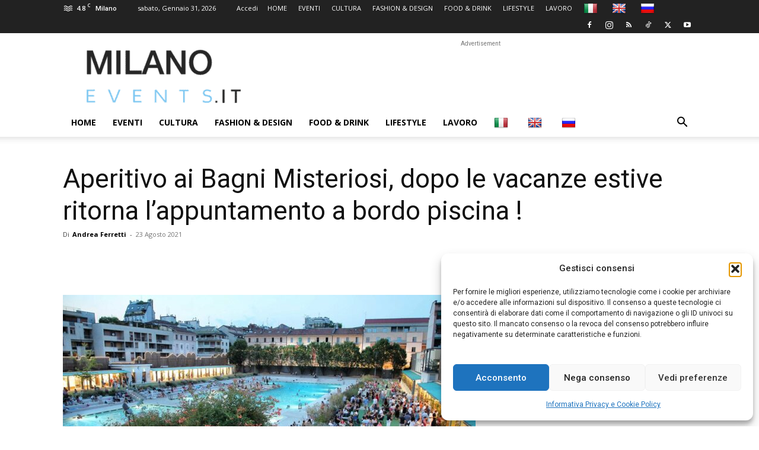

--- FILE ---
content_type: application/javascript
request_url: https://milanoevents.it/wp-content/plugins/cf7-popup-message/js/sweetalert.min.js
body_size: 5576
content:
!function(e,t,n){"use strict";!function o(e,t,n){function a(s,l){if(!t[s]){if(!e[s]){var i="function"==typeof require&&require;if(!l&&i)return i(s,!0);if(r)return r(s,!0);var u=new Error("Cannot find module '"+s+"'");throw u.code="MODULE_NOT_FOUND",u}var c=t[s]={exports:{}};e[s][0].call(c.exports,function(t){var n=e[s][1][t];return a(n?n:t)},c,c.exports,o,e,t,n)}return t[s].exports}for(var r="function"==typeof require&&require,s=0;s<n.length;s++)a(n[s]);return a}({1:[function(o,a,r){function s(e){return e&&e.__esModule?e:{"default":e}}Object.defineProperty(r,"__esModule",{value:!0});var l,i,u,c,d=o("./modules/handle-dom"),f=o("./modules/utils"),p=o("./modules/handle-swal-dom"),m=o("./modules/handle-click"),v=o("./modules/handle-key"),y=s(v),b=o("./modules/default-params"),h=s(b),g=o("./modules/set-params"),w=s(g);r["default"]=u=c=function(){function o(e){var t=a;return t[e]===n?h["default"][e]:t[e]}var a=arguments[0];if((0,d.addClass)(t.body,"stop-scrolling"),(0,p.resetInput)(),a===n)return(0,f.logStr)("SweetAlert expects at least 1 attribute!"),!1;var r=(0,f.extend)({},h["default"]);switch(typeof a){case"string":r.title=a,r.text=arguments[1]||"",r.type=arguments[2]||"";break;case"object":if(a.title===n)return(0,f.logStr)('Missing "title" argument!'),!1;r.title=a.title;for(var s in h["default"])r[s]=o(s);r.confirmButtonText=r.showCancelButton?"Confirm":h["default"].confirmButtonText,r.confirmButtonText=o("confirmButtonText"),r.doneFunction=arguments[1]||null;break;default:return(0,f.logStr)('Unexpected type of argument! Expected "string" or "object", got '+typeof a),!1}(0,w["default"])(r),(0,p.fixVerticalPosition)(),(0,p.openModal)(arguments[1]);for(var u=(0,p.getModal)(),v=u.querySelectorAll("button"),b=["onclick","onmouseover","onmouseout","onmousedown","onmouseup","onfocus"],g=function(e){return(0,m.handleButton)(e,r,u)},C=0;C<v.length;C++)for(var S=0;S<b.length;S++){var x=b[S];v[C][x]=g}(0,p.getOverlay)().onclick=g,l=e.onkeydown;var k=function(e){return(0,y["default"])(e,r,u)};e.onkeydown=k,e.onfocus=function(){setTimeout(function(){i!==n&&(i.focus(),i=n)},0)},c.enableButtons()},u.setDefaults=c.setDefaults=function(e){if(!e)throw new Error("userParams is required");if("object"!=typeof e)throw new Error("userParams has to be a object");(0,f.extend)(h["default"],e)},u.close=c.close=function(){var o=(0,p.getModal)();(0,d.fadeOut)((0,p.getOverlay)(),5),(0,d.fadeOut)(o,5),(0,d.removeClass)(o,"showSweetAlert"),(0,d.addClass)(o,"hideSweetAlert"),(0,d.removeClass)(o,"visible");var a=o.querySelector(".sa-icon.sa-success");(0,d.removeClass)(a,"animate"),(0,d.removeClass)(a.querySelector(".sa-tip"),"animateSuccessTip"),(0,d.removeClass)(a.querySelector(".sa-long"),"animateSuccessLong");var r=o.querySelector(".sa-icon.sa-error");(0,d.removeClass)(r,"animateErrorIcon"),(0,d.removeClass)(r.querySelector(".sa-x-mark"),"animateXMark");var s=o.querySelector(".sa-icon.sa-warning");return(0,d.removeClass)(s,"pulseWarning"),(0,d.removeClass)(s.querySelector(".sa-body"),"pulseWarningIns"),(0,d.removeClass)(s.querySelector(".sa-dot"),"pulseWarningIns"),setTimeout(function(){var e=o.getAttribute("data-custom-class");(0,d.removeClass)(o,e)},300),(0,d.removeClass)(t.body,"stop-scrolling"),e.onkeydown=l,e.previousActiveElement&&e.previousActiveElement.focus(),i=n,clearTimeout(o.timeout),!0},u.showInputError=c.showInputError=function(e){var t=(0,p.getModal)(),n=t.querySelector(".sa-input-error");(0,d.addClass)(n,"show");var o=t.querySelector(".sa-error-container");(0,d.addClass)(o,"show"),o.querySelector("p").innerHTML=e,setTimeout(function(){u.enableButtons()},1),t.querySelector("input").focus()},u.resetInputError=c.resetInputError=function(e){if(e&&13===e.keyCode)return!1;var t=(0,p.getModal)(),n=t.querySelector(".sa-input-error");(0,d.removeClass)(n,"show");var o=t.querySelector(".sa-error-container");(0,d.removeClass)(o,"show")},u.disableButtons=c.disableButtons=function(e){var t=(0,p.getModal)(),n=t.querySelector("button.confirm"),o=t.querySelector("button.cancel");n.disabled=!0,o.disabled=!0},u.enableButtons=c.enableButtons=function(e){var t=(0,p.getModal)(),n=t.querySelector("button.confirm"),o=t.querySelector("button.cancel");n.disabled=!1,o.disabled=!1},"undefined"!=typeof e?e.sweetAlert=e.swal=u:(0,f.logStr)("SweetAlert is a frontend module!"),a.exports=r["default"]},{"./modules/default-params":2,"./modules/handle-click":3,"./modules/handle-dom":4,"./modules/handle-key":5,"./modules/handle-swal-dom":6,"./modules/set-params":8,"./modules/utils":9}],2:[function(e,t,n){Object.defineProperty(n,"__esModule",{value:!0});var o={title:"",text:"",type:null,allowOutsideClick:!1,showConfirmButton:!0,showCancelButton:!1,closeOnConfirm:!0,closeOnCancel:!0,confirmButtonText:"OK",confirmButtonColor:"#8CD4F5",cancelButtonText:"Cancel",imageUrl:null,imageSize:null,timer:null,customClass:"",html:!1,animation:!0,allowEscapeKey:!0,inputType:"text",inputPlaceholder:"",inputValue:"",showLoaderOnConfirm:!1};n["default"]=o,t.exports=n["default"]},{}],3:[function(t,n,o){Object.defineProperty(o,"__esModule",{value:!0});var a=t("./utils"),r=(t("./handle-swal-dom"),t("./handle-dom")),s=function(t,n,o){function s(e){m&&n.confirmButtonColor&&(p.style.backgroundColor=e)}var u,c,d,f=t||e.event,p=f.target||f.srcElement,m=-1!==p.className.indexOf("confirm"),v=-1!==p.className.indexOf("sweet-overlay"),y=(0,r.hasClass)(o,"visible"),b=n.doneFunction&&"true"===o.getAttribute("data-has-done-function");switch(m&&n.confirmButtonColor&&(u=n.confirmButtonColor,c=(0,a.colorLuminance)(u,-.04),d=(0,a.colorLuminance)(u,-.14)),f.type){case"mouseover":s(c);break;case"mouseout":s(u);break;case"mousedown":s(d);break;case"mouseup":s(c);break;case"focus":var h=o.querySelector("button.confirm"),g=o.querySelector("button.cancel");m?g.style.boxShadow="none":h.style.boxShadow="none";break;case"click":var w=o===p,C=(0,r.isDescendant)(o,p);if(!w&&!C&&y&&!n.allowOutsideClick)break;m&&b&&y?l(o,n):b&&y||v?i(o,n):(0,r.isDescendant)(o,p)&&"BUTTON"===p.tagName&&sweetAlert.close()}},l=function(e,t){var n=!0;(0,r.hasClass)(e,"show-input")&&(n=e.querySelector("input").value,n||(n="")),t.doneFunction(n),t.closeOnConfirm&&sweetAlert.close(),t.showLoaderOnConfirm&&sweetAlert.disableButtons()},i=function(e,t){var n=String(t.doneFunction).replace(/\s/g,""),o="function("===n.substring(0,9)&&")"!==n.substring(9,10);o&&t.doneFunction(!1),t.closeOnCancel&&sweetAlert.close()};o["default"]={handleButton:s,handleConfirm:l,handleCancel:i},n.exports=o["default"]},{"./handle-dom":4,"./handle-swal-dom":6,"./utils":9}],4:[function(n,o,a){Object.defineProperty(a,"__esModule",{value:!0});var r=function(e,t){return new RegExp(" "+t+" ").test(" "+e.className+" ")},s=function(e,t){r(e,t)||(e.className+=" "+t)},l=function(e,t){var n=" "+e.className.replace(/[\t\r\n]/g," ")+" ";if(r(e,t)){for(;n.indexOf(" "+t+" ")>=0;)n=n.replace(" "+t+" "," ");e.className=n.replace(/^\s+|\s+$/g,"")}},i=function(e){var n=t.createElement("div");return n.appendChild(t.createTextNode(e)),n.innerHTML},u=function(e){e.style.opacity="",e.style.display="block"},c=function(e){if(e&&!e.length)return u(e);for(var t=0;t<e.length;++t)u(e[t])},d=function(e){e.style.opacity="",e.style.display="none"},f=function(e){if(e&&!e.length)return d(e);for(var t=0;t<e.length;++t)d(e[t])},p=function(e,t){for(var n=t.parentNode;null!==n;){if(n===e)return!0;n=n.parentNode}return!1},m=function(e){e.style.left="-9999px",e.style.display="block";var t,n=e.clientHeight;return t="undefined"!=typeof getComputedStyle?parseInt(getComputedStyle(e).getPropertyValue("padding-top"),10):parseInt(e.currentStyle.padding),e.style.left="",e.style.display="none","-"+parseInt((n+t)/2)+"px"},v=function(e,t){if(+e.style.opacity<1){t=t||16,e.style.opacity=0,e.style.display="block";var n=+new Date,o=function a(){e.style.opacity=+e.style.opacity+(new Date-n)/100,n=+new Date,+e.style.opacity<1&&setTimeout(a,t)};o()}e.style.display="block"},y=function(e,t){t=t||16,e.style.opacity=1;var n=+new Date,o=function a(){e.style.opacity=+e.style.opacity-(new Date-n)/100,n=+new Date,+e.style.opacity>0?setTimeout(a,t):e.style.display="none"};o()},b=function(n){if("function"==typeof MouseEvent){var o=new MouseEvent("click",{view:e,bubbles:!1,cancelable:!0});n.dispatchEvent(o)}else if(t.createEvent){var a=t.createEvent("MouseEvents");a.initEvent("click",!1,!1),n.dispatchEvent(a)}else t.createEventObject?n.fireEvent("onclick"):"function"==typeof n.onclick&&n.onclick()},h=function(t){"function"==typeof t.stopPropagation?(t.stopPropagation(),t.preventDefault()):e.event&&e.event.hasOwnProperty("cancelBubble")&&(e.event.cancelBubble=!0)};a.hasClass=r,a.addClass=s,a.removeClass=l,a.escapeHtml=i,a._show=u,a.show=c,a._hide=d,a.hide=f,a.isDescendant=p,a.getTopMargin=m,a.fadeIn=v,a.fadeOut=y,a.fireClick=b,a.stopEventPropagation=h},{}],5:[function(t,o,a){Object.defineProperty(a,"__esModule",{value:!0});var r=t("./handle-dom"),s=t("./handle-swal-dom"),l=function(t,o,a){var l=t||e.event,i=l.keyCode||l.which,u=a.querySelector("button.confirm"),c=a.querySelector("button.cancel"),d=a.querySelectorAll("button[tabindex]");if(-1!==[9,13,32,27].indexOf(i)){for(var f=l.target||l.srcElement,p=-1,m=0;m<d.length;m++)if(f===d[m]){p=m;break}9===i?(f=-1===p?u:p===d.length-1?d[0]:d[p+1],(0,r.stopEventPropagation)(l),f.focus(),o.confirmButtonColor&&(0,s.setFocusStyle)(f,o.confirmButtonColor)):13===i?("INPUT"===f.tagName&&(f=u,u.focus()),f=-1===p?u:n):27===i&&o.allowEscapeKey===!0?(f=c,(0,r.fireClick)(f,l)):f=n}};a["default"]=l,o.exports=a["default"]},{"./handle-dom":4,"./handle-swal-dom":6}],6:[function(n,o,a){function r(e){return e&&e.__esModule?e:{"default":e}}Object.defineProperty(a,"__esModule",{value:!0});var s=n("./utils"),l=n("./handle-dom"),i=n("./default-params"),u=r(i),c=n("./injected-html"),d=r(c),f=".sweet-alert",p=".sweet-overlay",m=function(){var e=t.createElement("div");for(e.innerHTML=d["default"];e.firstChild;)t.body.appendChild(e.firstChild)},v=function x(){var e=t.querySelector(f);return e||(m(),e=x()),e},y=function(){var e=v();return e?e.querySelector("input"):void 0},b=function(){return t.querySelector(p)},h=function(e,t){var n=(0,s.hexToRgb)(t);e.style.boxShadow="0 0 2px rgba("+n+", 0.8), inset 0 0 0 1px rgba(0, 0, 0, 0.05)"},g=function(n){var o=v();(0,l.fadeIn)(b(),10),(0,l.show)(o),(0,l.addClass)(o,"showSweetAlert"),(0,l.removeClass)(o,"hideSweetAlert"),e.previousActiveElement=t.activeElement;var a=o.querySelector("button.confirm");a.focus(),setTimeout(function(){(0,l.addClass)(o,"visible")},500);var r=o.getAttribute("data-timer");if("null"!==r&&""!==r){var s=n;o.timeout=setTimeout(function(){var e=(s||null)&&"true"===o.getAttribute("data-has-done-function");e?s(null):sweetAlert.close()},r)}},w=function(){var e=v(),t=y();(0,l.removeClass)(e,"show-input"),t.value=u["default"].inputValue,t.setAttribute("type",u["default"].inputType),t.setAttribute("placeholder",u["default"].inputPlaceholder),C()},C=function(e){if(e&&13===e.keyCode)return!1;var t=v(),n=t.querySelector(".sa-input-error");(0,l.removeClass)(n,"show");var o=t.querySelector(".sa-error-container");(0,l.removeClass)(o,"show")},S=function(){var e=v();e.style.marginTop=(0,l.getTopMargin)(v())};a.sweetAlertInitialize=m,a.getModal=v,a.getOverlay=b,a.getInput=y,a.setFocusStyle=h,a.openModal=g,a.resetInput=w,a.resetInputError=C,a.fixVerticalPosition=S},{"./default-params":2,"./handle-dom":4,"./injected-html":7,"./utils":9}],7:[function(e,t,n){Object.defineProperty(n,"__esModule",{value:!0});var o='<div class="sweet-overlay" tabIndex="-1"></div><div class="sweet-alert"><div class="sa-icon sa-error">\n      <span class="sa-x-mark">\n        <span class="sa-line sa-left"></span>\n        <span class="sa-line sa-right"></span>\n      </span>\n    </div><div class="sa-icon sa-warning">\n      <span class="sa-body"></span>\n      <span class="sa-dot"></span>\n    </div><div class="sa-icon sa-info"></div><div class="sa-icon sa-success">\n      <span class="sa-line sa-tip"></span>\n      <span class="sa-line sa-long"></span>\n\n      <div class="sa-placeholder"></div>\n      <div class="sa-fix"></div>\n    </div><div class="sa-icon sa-custom"></div><h2>Title</h2>\n    <p>Text</p>\n    <fieldset>\n      <input type="text" tabIndex="3" />\n      <div class="sa-input-error"></div>\n    </fieldset><div class="sa-error-container">\n      <div class="icon">!</div>\n      <p>Not valid!</p>\n    </div><div class="sa-button-container">\n      <button class="cancel" tabIndex="2">Cancel</button>\n      <div class="sa-confirm-button-container">\n        <button class="confirm" tabIndex="1">OK</button><div class="la-ball-fall">\n          <div></div>\n          <div></div>\n          <div></div>\n        </div>\n      </div>\n    </div></div>';n["default"]=o,t.exports=n["default"]},{}],8:[function(e,t,o){Object.defineProperty(o,"__esModule",{value:!0});var a=e("./utils"),r=e("./handle-swal-dom"),s=e("./handle-dom"),l=["error","warning","info","success","input","prompt"],i=function(e){var t=(0,r.getModal)(),o=t.querySelector("h2"),i=t.querySelector("p"),u=t.querySelector("button.cancel"),c=t.querySelector("button.confirm");if(o.innerHTML=e.html?e.title:(0,s.escapeHtml)(e.title).split("\n").join("<br>"),i.innerHTML=e.html?e.text:(0,s.escapeHtml)(e.text||"").split("\n").join("<br>"),e.text&&(0,s.show)(i),e.customClass)(0,s.addClass)(t,e.customClass),t.setAttribute("data-custom-class",e.customClass);else{var d=t.getAttribute("data-custom-class");(0,s.removeClass)(t,d),t.setAttribute("data-custom-class","")}if((0,s.hide)(t.querySelectorAll(".sa-icon")),e.type&&!(0,a.isIE8)()){var f=function(){for(var o=!1,a=0;a<l.length;a++)if(e.type===l[a]){o=!0;break}if(!o)return logStr("Unknown alert type: "+e.type),{v:!1};var i=["success","error","warning","info"],u=n;-1!==i.indexOf(e.type)&&(u=t.querySelector(".sa-icon.sa-"+e.type),(0,s.show)(u));var c=(0,r.getInput)();switch(e.type){case"success":(0,s.addClass)(u,"animate"),(0,s.addClass)(u.querySelector(".sa-tip"),"animateSuccessTip"),(0,s.addClass)(u.querySelector(".sa-long"),"animateSuccessLong");break;case"error":(0,s.addClass)(u,"animateErrorIcon"),(0,s.addClass)(u.querySelector(".sa-x-mark"),"animateXMark");break;case"warning":(0,s.addClass)(u,"pulseWarning"),(0,s.addClass)(u.querySelector(".sa-body"),"pulseWarningIns"),(0,s.addClass)(u.querySelector(".sa-dot"),"pulseWarningIns");break;case"input":case"prompt":c.setAttribute("type",e.inputType),c.value=e.inputValue,c.setAttribute("placeholder",e.inputPlaceholder),(0,s.addClass)(t,"show-input"),setTimeout(function(){c.focus(),c.addEventListener("keyup",swal.resetInputError)},400)}}();if("object"==typeof f)return f.v}if(e.imageUrl){var p=t.querySelector(".sa-icon.sa-custom");p.style.backgroundImage="url("+e.imageUrl+")",(0,s.show)(p);var m=80,v=80;if(e.imageSize){var y=e.imageSize.toString().split("x"),b=y[0],h=y[1];b&&h?(m=b,v=h):logStr("Parameter imageSize expects value with format WIDTHxHEIGHT, got "+e.imageSize)}p.setAttribute("style",p.getAttribute("style")+"width:"+m+"px; height:"+v+"px")}t.setAttribute("data-has-cancel-button",e.showCancelButton),e.showCancelButton?u.style.display="inline-block":(0,s.hide)(u),t.setAttribute("data-has-confirm-button",e.showConfirmButton),e.showConfirmButton?c.style.display="inline-block":(0,s.hide)(c),e.cancelButtonText&&(u.innerHTML=(0,s.escapeHtml)(e.cancelButtonText)),e.confirmButtonText&&(c.innerHTML=(0,s.escapeHtml)(e.confirmButtonText)),e.confirmButtonColor&&(c.style.backgroundColor=e.confirmButtonColor,c.style.borderLeftColor=e.confirmLoadingButtonColor,c.style.borderRightColor=e.confirmLoadingButtonColor,(0,r.setFocusStyle)(c,e.confirmButtonColor)),t.setAttribute("data-allow-outside-click",e.allowOutsideClick);var g=!!e.doneFunction;t.setAttribute("data-has-done-function",g),e.animation?"string"==typeof e.animation?t.setAttribute("data-animation",e.animation):t.setAttribute("data-animation","pop"):t.setAttribute("data-animation","none"),t.setAttribute("data-timer",e.timer)};o["default"]=i,t.exports=o["default"]},{"./handle-dom":4,"./handle-swal-dom":6,"./utils":9}],9:[function(t,n,o){Object.defineProperty(o,"__esModule",{value:!0});var a=function(e,t){for(var n in t)t.hasOwnProperty(n)&&(e[n]=t[n]);return e},r=function(e){var t=/^#?([a-f\d]{2})([a-f\d]{2})([a-f\d]{2})$/i.exec(e);return t?parseInt(t[1],16)+", "+parseInt(t[2],16)+", "+parseInt(t[3],16):null},s=function(){return e.attachEvent&&!e.addEventListener},l=function(t){"undefined"!=typeof e&&e.console&&e.console.log("SweetAlert: "+t)},i=function(e,t){e=String(e).replace(/[^0-9a-f]/gi,""),e.length<6&&(e=e[0]+e[0]+e[1]+e[1]+e[2]+e[2]),t=t||0;var n,o,a="#";for(o=0;3>o;o++)n=parseInt(e.substr(2*o,2),16),n=Math.round(Math.min(Math.max(0,n+n*t),255)).toString(16),a+=("00"+n).substr(n.length);return a};o.extend=a,o.hexToRgb=r,o.isIE8=s,o.logStr=l,o.colorLuminance=i},{}]},{},[1]),"function"==typeof define&&define.amd?define(function(){return sweetAlert}):"undefined"!=typeof module&&module.exports&&(module.exports=sweetAlert)}(window,document);
